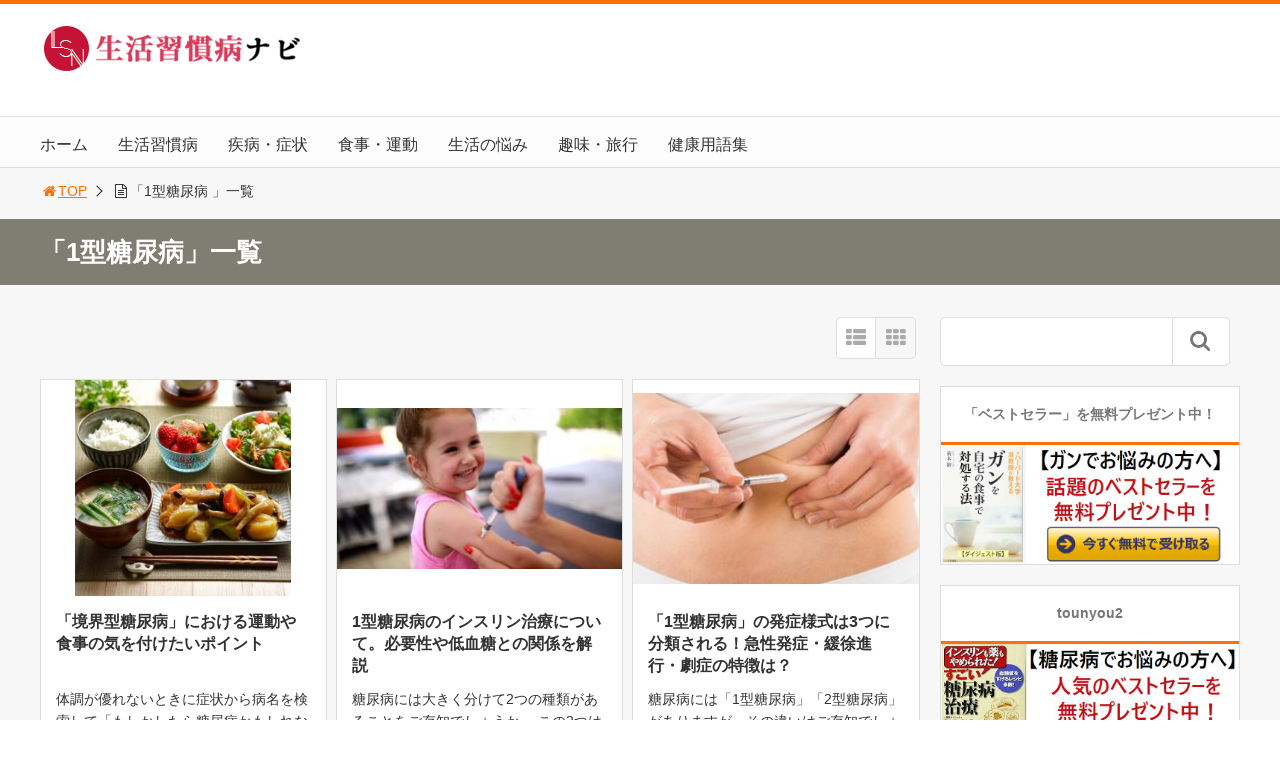

--- FILE ---
content_type: text/html; charset=UTF-8
request_url: https://lifestyle-navi.jp/tag/1%E5%9E%8B%E7%B3%96%E5%B0%BF%E7%97%85
body_size: 12163
content:
<!DOCTYPE html><html lang="ja"><head><link type="text/css" media="all" href="https://lifestyle-navi.jp/wp-content/cache/autoptimize/css/autoptimize_3f23d369f75532ff5b15445286a9b59c.css" rel="stylesheet" /><link type="text/css" media="screen and (max-width:768px)" href="https://lifestyle-navi.jp/wp-content/cache/autoptimize/css/autoptimize_4ec08168879f01fd7e1dda273d9cf036.css" rel="stylesheet" /><link type="text/css" media="print,  screen and (min-width:769px)" href="https://lifestyle-navi.jp/wp-content/cache/autoptimize/css/autoptimize_1cdc1374a3f5af32b014474c8be978a3.css" rel="stylesheet" /><title>1型糖尿病 | 50歳を過ぎたら生活習慣病ナビ ｜糖尿病・高血圧・肥満・ガン・うつ病などの生活習慣病を予防・改善する為の総合情報サイト</title><meta charset="utf-8"><meta name="viewport" content="width=device-width,maximum-scale=1,minimum-scale=1,initial-scale=1,user-scalable=yes"><meta name="format-detection" content="telephone=no"> <!--[if lt IE 9]> <script src="https://lifestyle-navi.jp/wp-content/themes/surfing/js/html5shiv.js"></script> <![endif]--><link rel="canonical" href="https://lifestyle-navi.jp/tag/1%E5%9E%8B%E7%B3%96%E5%B0%BF%E7%97%85"><link rel="icon" href="favicon.ico"><meta name="keywords" content="1型糖尿病,2型糖尿病,合併症,境界型糖尿病,血糖値,運動" /><meta name="description" content="1型糖尿病" /><meta name="robots" content="index" /><meta property="og:title" content="「1型糖尿病」一覧 | 50歳を過ぎたら生活習慣病ナビ ｜糖尿病・高血圧・肥満・ガン・うつ病などの生活習慣病を予防・改善する為の総合情報サイト" /><meta property="og:type" content="article" /><meta property="og:description" content="1型糖尿病" /><meta property="og:url" content="https://lifestyle-navi.jp/tag/1%e5%9e%8b%e7%b3%96%e5%b0%bf%e7%97%85" /><meta property="og:image" content="" /><meta property="og:locale" content="ja_JP" /><meta property="og:site_name" content="50歳を過ぎたら生活習慣病ナビ ｜糖尿病・高血圧・肥満・ガン・うつ病などの生活習慣病を予防・改善する為の総合情報サイト" /><link href="https://plus.google.com/https://plus.google.com/b/105954638522723396039/dashboard/overview/" rel="publisher" /><meta name="twitter:card" content="summary" /><meta name="twitter:site" content="LifeStyle_Navi" /><meta name="twitter:title" content="「1型糖尿病」一覧 | 50歳を過ぎたら生活習慣病ナビ ｜糖尿病・高血圧・肥満・ガン・うつ病などの生活習慣病を予防・改善する為の総合情報サイト" /><meta name="twitter:description" content="1型糖尿病" /><meta name="twitter:image" content="" /><meta name="keywords"  content="1型糖尿病,2型糖尿病,合併症,境界型糖尿病,血糖値,運動,インスリン,インスリン抵抗性,低血糖,自己免疫,劇症,急性発症,糖尿病ケトアシドーシス,緩徐進行,自己免疫疾患,自己抗体" /><link rel="canonical" href="https://lifestyle-navi.jp/tag/1%e5%9e%8b%e7%b3%96%e5%b0%bf%e7%97%85" /><link rel='dns-prefetch' href='//maxcdn.bootstrapcdn.com' /><link rel='dns-prefetch' href='//s.w.org' /><link rel="alternate" type="application/rss+xml" title="50歳を過ぎたら生活習慣病ナビ ｜糖尿病・高血圧・肥満・ガン・うつ病などの生活習慣病を予防・改善する為の総合情報サイト &raquo; 1型糖尿病 タグのフィード" href="https://lifestyle-navi.jp/tag/1%e5%9e%8b%e7%b3%96%e5%b0%bf%e7%97%85/feed" /> <script type="text/javascript">window._wpemojiSettings = {"baseUrl":"https:\/\/s.w.org\/images\/core\/emoji\/11\/72x72\/","ext":".png","svgUrl":"https:\/\/s.w.org\/images\/core\/emoji\/11\/svg\/","svgExt":".svg","source":{"concatemoji":"https:\/\/lifestyle-navi.jp\/wp-includes\/js\/wp-emoji-release.min.js?ver=4.9.26"}};
			!function(e,a,t){var n,r,o,i=a.createElement("canvas"),p=i.getContext&&i.getContext("2d");function s(e,t){var a=String.fromCharCode;p.clearRect(0,0,i.width,i.height),p.fillText(a.apply(this,e),0,0);e=i.toDataURL();return p.clearRect(0,0,i.width,i.height),p.fillText(a.apply(this,t),0,0),e===i.toDataURL()}function c(e){var t=a.createElement("script");t.src=e,t.defer=t.type="text/javascript",a.getElementsByTagName("head")[0].appendChild(t)}for(o=Array("flag","emoji"),t.supports={everything:!0,everythingExceptFlag:!0},r=0;r<o.length;r++)t.supports[o[r]]=function(e){if(!p||!p.fillText)return!1;switch(p.textBaseline="top",p.font="600 32px Arial",e){case"flag":return s([55356,56826,55356,56819],[55356,56826,8203,55356,56819])?!1:!s([55356,57332,56128,56423,56128,56418,56128,56421,56128,56430,56128,56423,56128,56447],[55356,57332,8203,56128,56423,8203,56128,56418,8203,56128,56421,8203,56128,56430,8203,56128,56423,8203,56128,56447]);case"emoji":return!s([55358,56760,9792,65039],[55358,56760,8203,9792,65039])}return!1}(o[r]),t.supports.everything=t.supports.everything&&t.supports[o[r]],"flag"!==o[r]&&(t.supports.everythingExceptFlag=t.supports.everythingExceptFlag&&t.supports[o[r]]);t.supports.everythingExceptFlag=t.supports.everythingExceptFlag&&!t.supports.flag,t.DOMReady=!1,t.readyCallback=function(){t.DOMReady=!0},t.supports.everything||(n=function(){t.readyCallback()},a.addEventListener?(a.addEventListener("DOMContentLoaded",n,!1),e.addEventListener("load",n,!1)):(e.attachEvent("onload",n),a.attachEvent("onreadystatechange",function(){"complete"===a.readyState&&t.readyCallback()})),(n=t.source||{}).concatemoji?c(n.concatemoji):n.wpemoji&&n.twemoji&&(c(n.twemoji),c(n.wpemoji)))}(window,document,window._wpemojiSettings);</script> <link rel='stylesheet' id='font-awesome-css'  href='//maxcdn.bootstrapcdn.com/font-awesome/4.3.0/css/font-awesome.min.css?ver=4.9.26' type='text/css' media='all' /><link rel='https://api.w.org/' href='https://lifestyle-navi.jp/wp-json/' /><link rel="EditURI" type="application/rsd+xml" title="RSD" href="https://lifestyle-navi.jp/xmlrpc.php?rsd" /><link rel="wlwmanifest" type="application/wlwmanifest+xml" href="https://lifestyle-navi.jp/wp-includes/wlwmanifest.xml" /><meta name="generator" content="WordPress 4.9.26" /><link rel="shortcut icon" href="https://lifestyle-navi.jp/wp-content/uploads/2015/11/favicon-16x16.jpg" /><link rel="apple-touch-icon-precomposed" href="https://lifestyle-navi.jp/wp-content/uploads/2015/11/favicon1-114x114.jpg" /><link rel="stylesheet" href="https://maxcdn.bootstrapcdn.com/font-awesome/4.5.0/css/font-awesome.min.css"> <script>(function(i,s,o,g,r,a,m){i['GoogleAnalyticsObject']=r;i[r]=i[r]||function(){
  (i[r].q=i[r].q||[]).push(arguments)},i[r].l=1*new Date();a=s.createElement(o),
  m=s.getElementsByTagName(o)[0];a.async=1;a.src=g;m.parentNode.insertBefore(a,m)
  })(window,document,'script','https://www.google-analytics.com/analytics.js','ga');

  ga('create', 'UA-71249878-1', 'auto');
  ga('send', 'pageview');</script> <script>//header
var first = true;
$(window).scroll(function(){
	scr = $(this).scrollTop();
		if(scr > 160){
			$("#header_wrapper").stop().animate({"top" : "0px"},"150", 'easeOutQuint').addClass("slim");
		$("#sb-site").addClass("sb-site-slim");
		$("#sb-site").removeClass("sb-site");
	}else{
		$("#header_wrapper").stop().css({"top" : "-" + scr + "px"}).removeClass("slim");
		$("#sb-site").removeClass("sb-site-slim");
		$("#sb-site").addClass("sb-site");
	}
});</script> <script>function prevent_copy() {
	window.alert("内容の無断転載を禁止します。発見した場合は運用サーバーへの連絡、GoogleへDMCA侵害申し立て、損害賠償の請求を行います。");
}</script> </head><body id="pt_orange" class="archive tag tag-658  pt_orange"><div id="fb-root"></div> <script>(function(d, s, id) {
  var js, fjs = d.getElementsByTagName(s)[0];
  if (d.getElementById(id)) return;
  js = d.createElement(s); js.id = id;
  js.src = "//connect.facebook.net/ja_JP/sdk.js#xfbml=1&version=v2.4&appId=";
  fjs.parentNode.insertBefore(js, fjs);
}(document, 'script', 'facebook-jssdk'));</script><div id="sb-site" class="sb-site"><div id="header_wrapper"><div id="page_top" class="cont_box"><nav id="global_nav" class="nav_top"><ul id="menu-gnavi" class="ftrList"><li id="menu-item-34" class="menu-item menu-item-type-custom menu-item-object-custom menu-item-home menu-item-34"><a href="http://lifestyle-navi.jp/">ホーム</a></li><li id="menu-item-57" class="menu-item menu-item-type-taxonomy menu-item-object-category menu-item-57 seikatsushukan"><a href="https://lifestyle-navi.jp/category/seikatsushukan">生活習慣病</a></li><li id="menu-item-58" class="menu-item menu-item-type-taxonomy menu-item-object-category menu-item-58 shippei-syojyo"><a href="https://lifestyle-navi.jp/category/shippei-syojyo">疾病・症状</a></li><li id="menu-item-59" class="menu-item menu-item-type-taxonomy menu-item-object-category menu-item-59 syokuji-undo"><a href="https://lifestyle-navi.jp/category/syokuji-undo">食事・運動</a></li><li id="menu-item-60" class="menu-item menu-item-type-taxonomy menu-item-object-category menu-item-60 seikatsu-nayami"><a href="https://lifestyle-navi.jp/category/seikatsu-nayami">生活の悩み</a></li><li id="menu-item-61" class="menu-item menu-item-type-taxonomy menu-item-object-category menu-item-61 hobby-travel"><a href="https://lifestyle-navi.jp/category/hobby-travel">趣味・旅行</a></li><li id="menu-item-62" class="menu-item menu-item-type-taxonomy menu-item-object-category menu-item-62 kenko-yogo"><a href="https://lifestyle-navi.jp/category/kenko-yogo">健康用語集</a></li></ul></nav><header id="header"> <span class="image"><a href="https://lifestyle-navi.jp"><img src="http://lifestyle-navi.jp/wp-content/uploads/2016/08/logo3.png" alt="50歳を過ぎたら生活習慣病ナビ ｜糖尿病・高血圧・肥満・ガン・うつ病などの生活習慣病を予防・改善する為の総合情報サイト"></a></span><div id="sp_bn"><p class="sb-toggle-right"><a href="#header" id="sp_bn_menu" class="fa fa-bars"></a></p></div></header><nav id="global_nav" class="nav_middle"><ul id="menu-gnavi-1" class="ftrList"><li class="menu-item menu-item-type-custom menu-item-object-custom menu-item-home menu-item-34"><a href="http://lifestyle-navi.jp/">ホーム</a></li><li class="menu-item menu-item-type-taxonomy menu-item-object-category menu-item-57 seikatsushukan"><a href="https://lifestyle-navi.jp/category/seikatsushukan">生活習慣病</a></li><li class="menu-item menu-item-type-taxonomy menu-item-object-category menu-item-58 shippei-syojyo"><a href="https://lifestyle-navi.jp/category/shippei-syojyo">疾病・症状</a></li><li class="menu-item menu-item-type-taxonomy menu-item-object-category menu-item-59 syokuji-undo"><a href="https://lifestyle-navi.jp/category/syokuji-undo">食事・運動</a></li><li class="menu-item menu-item-type-taxonomy menu-item-object-category menu-item-60 seikatsu-nayami"><a href="https://lifestyle-navi.jp/category/seikatsu-nayami">生活の悩み</a></li><li class="menu-item menu-item-type-taxonomy menu-item-object-category menu-item-61 hobby-travel"><a href="https://lifestyle-navi.jp/category/hobby-travel">趣味・旅行</a></li><li class="menu-item menu-item-type-taxonomy menu-item-object-category menu-item-62 kenko-yogo"><a href="https://lifestyle-navi.jp/category/kenko-yogo">健康用語集</a></li></ul></nav></div></div><div class="archive_header"><ol id="path"><li><a href="https://lifestyle-navi.jp"><i class="fa fa-home fa-fw"></i>TOP</a></li><li><i class="fa fa-file-text-o fa-fw"></i>「1型糖尿病 」一覧</li></ol><h1><span>「1型糖尿病」一覧</span></h1></div><div class="contents_wrapper" id="col2_left"><section class="contents"><div class="contents_inner"><div id="cassette_container" class="style_tile"><div class="switch_display"><ul><li class="st_list fa fa-th-list"></li><li class="st_tile fa fa-th"></li></ul></div><ul id="cassette_list"><li class="cassette"><div class="cassette_inner"> <a href="https://lifestyle-navi.jp/10367" class="thumbnail"><div style="background: url(https://lifestyle-navi.jp/wp-content/uploads/2021/01/4069785_s-300x300.jpg) center center no-repeat; background-size: contain;"></div></a><div class="detail"><h2><a href="https://lifestyle-navi.jp/10367">「境界型糖尿病」における運動や食事の気を付けたいポイント</a></h2><p>体調が優れないときに症状から病名を検索して「もしかしたら糖尿病かもしれない」と思ったことがある人は多いのではないでしょうか。 こちらの記事では、糖尿病を心配されている人に向けて「境界型糖尿病」について詳しく解説していきま [&hellip;]</p><div class="desc"> <span class="date fa fa-clock-o">2021/03/13</span><div class="cate_wrap"> <span class="category cate03"><a href="https://lifestyle-navi.jp/category/seikatsushukan">生活習慣病</a></span></div> <span class="author"><a href="https://lifestyle-navi.jp/author/yabuuchi" title="薮内直純 の投稿" rel="author">薮内直純</a></span></div></div></div></li><li class="cassette"><div class="cassette_inner"> <a href="https://lifestyle-navi.jp/10021" class="thumbnail"><div style="background: url(https://lifestyle-navi.jp/wp-content/uploads/2020/09/istockphoto-1012195522-640x640-1-300x169.jpg) center center no-repeat; background-size: contain;"></div></a><div class="detail"><h2><a href="https://lifestyle-navi.jp/10021">1型糖尿病のインスリン治療について。必要性や低血糖との関係を解説</a></h2><p>糖尿病には大きく分けて2つの種類があることをご存知でしょうか。 この2つはウイルス感染などをきっかけに発病する「1型糖尿病」と、食べすぎや運動不足などの生活習慣や肥満などから引き起こされる「2型糖尿病」です。 いずれの型 [&hellip;]</p><div class="desc"> <span class="date fa fa-clock-o">2020/09/15</span><div class="cate_wrap"> <span class="category cate03"><a href="https://lifestyle-navi.jp/category/seikatsushukan">生活習慣病</a></span></div> <span class="author"><a href="https://lifestyle-navi.jp/author/pha17267" title="木村 哲也 の投稿" rel="author">木村 哲也</a></span></div></div></div></li><li class="cassette"><div class="cassette_inner"> <a href="https://lifestyle-navi.jp/7930" class="thumbnail"><div style="background: url(https://lifestyle-navi.jp/wp-content/uploads/2018/07/240_F_83012905_DPJ5jGj3A6dYjYiFRkFGgpnt4O280bV4-300x200.jpg) center center no-repeat; background-size: contain;"></div></a><div class="detail"><h2><a href="https://lifestyle-navi.jp/7930">「1型糖尿病」の発症様式は3つに分類される！急性発症・緩徐進行・劇症の特徴は？</a></h2><p>糖尿病には「1型糖尿病」「2型糖尿病」がありますが、その違いはご存知でしょうか？ 糖尿病という名前は同じでも、その内容は1型と2型とは別の病気といってもよいほどの違いがあります。 1型糖尿病はどのような病気なのか、どのよ [&hellip;]</p><div class="desc"> <span class="date fa fa-clock-o">2018/07/28</span><div class="cate_wrap"> <span class="category cate03"><a href="https://lifestyle-navi.jp/category/seikatsushukan">生活習慣病</a></span></div> <span class="author"><a href="https://lifestyle-navi.jp/author/pha17267" title="木村 哲也 の投稿" rel="author">木村 哲也</a></span></div></div></div></li></ul></div></div></section><aside class="side_contents"><div class="contents_block side_widget side_widget_search" id="search-2"><form role="search" method="get" id="searchform" action="https://lifestyle-navi.jp/" ><div> <input type="text" value="" name="s" id="s" /> <button type="submit" id="searchsubmit"></button></div></form></div><div class="contents_block side_widget side_widget_sp_image" id="widget_sp_image-2"><h2>「ベストセラー」を無料プレゼント中！</h2><a href="http://lifestyle-navi.jp/lp/ga/" target="_blank" class="widget_sp_image-image-link" title="「ベストセラー」を無料プレゼント中！"><img alt="「ベストセラー」を無料プレゼント中！" class="attachment-0x0 alignleft" style="max-width: 100%;" src="http://lifestyle-navi.jp/wp-content/uploads/2019/03/gan2.jpg" /></a></div><div class="contents_block side_widget side_widget_sp_image" id="widget_sp_image-12"><h2>tounyou2</h2><a href="http://lifestyle-navi.jp/lp/to/" target="_blank" class="widget_sp_image-image-link" title="tounyou2"><img alt="tounyou2" class="attachment-0x0 alignleft" style="max-width: 100%;" src="http://lifestyle-navi.jp/wp-content/uploads/2019/03/tounyou2.jpg" /></a></div><div class="contents_block side_widget side_widget_sp_image" id="widget_sp_image-11"><h2>ketsuatsu2</h2><a href="http://lifestyle-navi.jp/lp/ko/" target="_blank" class="widget_sp_image-image-link" title="ketsuatsu2"><img alt="ketsuatsu2" class="attachment-0x0 alignleft" style="max-width: 100%;" src="http://lifestyle-navi.jp/wp-content/uploads/2019/03/ketsuatsu2.jpg" /></a></div><div class="contents_block side_widget side_widget_sp_image" id="widget_sp_image-9"><h2>utubyou2</h2><a href="http://lifestyle-navi.jp/lp/ut/" target="_blank" class="widget_sp_image-image-link" title="utubyou2"><img alt="utubyou2" class="attachment-0x0 alignleft" style="max-width: 100%;" src="http://lifestyle-navi.jp/wp-content/uploads/2019/03/utubyou2.jpg" /></a></div><div class="contents_block side_widget side_widget_sp_image" id="widget_sp_image-10"><a href="http://lifestyle-navi.jp/lp/di/" target="_blank" class="widget_sp_image-image-link"><img class="attachment-0x0 alignleft" style="max-width: 100%;" src="http://lifestyle-navi.jp/wp-content/uploads/2019/03/diet2-1.jpg" /></a></div><div class="contents_block side_widget side_widget_surfing_post_ranking_widget" id="surfing_post_ranking_widget-2"><h2>人気記事ランキング</h2><ul class="tab"><li class="dendou active"><span class="fa fa-star">殿堂</span></li><li class="iine"><span class="fa fa-sitemap">カテゴリー</span></li><li class="hatebu"><span class="icon-hatebu">はてブ</span></li></ul><div class="tab_contents"><ol class="list" id="dendou"><li> <a href="https://lifestyle-navi.jp/6153"> <span class="thumbnail"><div style="background: url(https://lifestyle-navi.jp/wp-content/uploads/2017/02/image3-300x149.jpg) center center no-repeat; background-size: contain;"></div></span><p>リンパ節の腫れに注意！リンパ癌の初期症状は？</p> </a></li><li> <a href="https://lifestyle-navi.jp/5225"> <span class="thumbnail"><div style="background: url(https://lifestyle-navi.jp/wp-content/uploads/2016/05/ba3b1edf.png) center center no-repeat; background-size: contain;"></div></span><p>ヘモグロビンA1c値が高い人の糖尿病対策・改善の知恵</p> </a></li><li> <a href="https://lifestyle-navi.jp/5778"> <span class="thumbnail"><div style="background: url(https://lifestyle-navi.jp/wp-content/uploads/2016/11/74939f0590f72f684d06c1cd530fc222-284x300.jpg) center center no-repeat; background-size: contain;"></div></span><p>血圧がずっと高い！高血圧は病院の何科に行けばいい？</p> </a></li><li> <a href="https://lifestyle-navi.jp/5379"> <span class="thumbnail"><div style="background: url(https://lifestyle-navi.jp/wp-content/uploads/2016/09/deoxyribonucleic.jpg) center center no-repeat; background-size: contain;"></div></span><p>不足しがちな「第7の栄養素」とは？核酸を摂るべき8つの理由とお勧めの食べ物</p> </a></li><li> <a href="https://lifestyle-navi.jp/5966"> <span class="thumbnail"><div style="background: url(https://lifestyle-navi.jp/wp-content/uploads/2016/12/ebdb56ed239c40d4c71a66293eedf14b-300x157.jpeg) center center no-repeat; background-size: contain;"></div></span><p>絶対に知っておくべき癌の放射線治療の効果と副作用とは？</p> </a></li><li> <a href="https://lifestyle-navi.jp/9726"> <span class="thumbnail"><div style="background: url(https://lifestyle-navi.jp/wp-content/uploads/2020/04/T1570032873545a4b59e903c6e90ad31a557ffc15d6image-300x191.jpg) center center no-repeat; background-size: contain;"></div></span><p>「生活習慣病予防検診」と他の健康診断はどう違うの？法定健診・特定健診・人間ドッグと比較</p> </a></li><li> <a href="https://lifestyle-navi.jp/6942"> <span class="thumbnail"><div style="background: url(https://lifestyle-navi.jp/wp-content/uploads/2017/05/Swollen-Ankles-Legs-and-Feet-300x185.jpg) center center no-repeat; background-size: contain;"></div></span><p>足の甲のむくみが特に酷いとお悩みのあなたへ</p> </a></li><li> <a href="https://lifestyle-navi.jp/7031"> <span class="thumbnail"><div style="background: url(https://lifestyle-navi.jp/wp-content/uploads/2017/06/featured-300x173.jpg) center center no-repeat; background-size: contain;"></div></span><p>【保存版】LINE@で毎月３０万円を安定的に稼ぐ最も簡単な方法</p> </a></li><li> <a href="https://lifestyle-navi.jp/6508"> <span class="thumbnail"><div style="background: url(https://lifestyle-navi.jp/wp-content/uploads/2017/03/cancer-cells-thinkstock-2-300x167.jpg) center center no-repeat; background-size: contain;"></div></span><p>がんを種類別（部位別）に解説！がんの特徴、症状、検査方法、進行度、治療法の記事まとめ</p> </a></li><li> <a href="https://lifestyle-navi.jp/5397"> <span class="thumbnail"><div style="background: url(https://lifestyle-navi.jp/wp-content/uploads/2016/09/diabetes-e1473011977385.jpg) center center no-repeat; background-size: contain;"></div></span><p>糖尿病を徹底解説！血糖値・インスリン・糖尿病合併症・糖尿病専門医・食事療法の記事まとめ</p> </a></li></ol><ol class="list hide" id="iine"><li> <a href="https://lifestyle-navi.jp/10395"> <span class="thumbnail"><div style="background: url(https://lifestyle-navi.jp/wp-content/uploads/2021/02/500x300_125494-tongue-cancer-300x180.jpg) center center no-repeat; background-size: contain;"></div></span><p>口腔がんの一つ「舌がん」は早期発見が大切！<br><span class="category cate07">５０歳を過ぎたら生活習慣病ナビ</span></p> </a></li></ol><ol class="list hide" id="hatebu"><li> <a href="https://lifestyle-navi.jp/5773"> <span class="thumbnail"><div style="background: url(https://lifestyle-navi.jp/wp-content/uploads/2016/11/50-163x300.jpg) center center no-repeat; background-size: contain;"></div></span><p>これも糖尿病？壊疽から見る糖尿病の初期症状</p> </a></li><li> <a href="https://lifestyle-navi.jp/5379"> <span class="thumbnail"><div style="background: url(https://lifestyle-navi.jp/wp-content/uploads/2016/09/deoxyribonucleic.jpg) center center no-repeat; background-size: contain;"></div></span><p>不足しがちな「第7の栄養素」とは？核酸を摂るべき8つの理由とお勧めの食べ物</p> </a></li><li> <a href="https://lifestyle-navi.jp/5397"> <span class="thumbnail"><div style="background: url(https://lifestyle-navi.jp/wp-content/uploads/2016/09/diabetes-e1473011977385.jpg) center center no-repeat; background-size: contain;"></div></span><p>糖尿病を徹底解説！血糖値・インスリン・糖尿病合併症・糖尿病専門医・食事療法の記事まとめ</p> </a></li><li> <a href="https://lifestyle-navi.jp/5461"> <span class="thumbnail"><div style="background: url(https://lifestyle-navi.jp/wp-content/uploads/2016/09/Medical-check-cholesterol-300x200.jpg) center center no-repeat; background-size: contain;"></div></span><p>誤解の多い栄養素「コレステロール」とは？ LDL・HDL・動脈硬化・心筋梗塞・脳梗塞・脳卒中・脂質異常症の記事まとめ</p> </a></li><li> <a href="https://lifestyle-navi.jp/5515"> <span class="thumbnail"><div style="background: url(https://lifestyle-navi.jp/wp-content/uploads/2016/10/561912-300x225.jpg) center center no-repeat; background-size: contain;"></div></span><p>糖尿病は完治するの？とるべき生活習慣とは？</p> </a></li><li> <a href="https://lifestyle-navi.jp/5408"> <span class="thumbnail"><div style="background: url(https://lifestyle-navi.jp/wp-content/uploads/2016/09/hypertension-1.jpg) center center no-repeat; background-size: contain;"></div></span><p>高血圧を徹底解説！血圧・血管・塩分・高血圧合併症・高血圧治療薬・食事療法の記事まとめ</p> </a></li><li> <a href="https://lifestyle-navi.jp/5891"> <span class="thumbnail"><div style="background: url(https://lifestyle-navi.jp/wp-content/uploads/2016/12/2013-04.14-03-300x200.jpg) center center no-repeat; background-size: contain;"></div></span><p>観光にもお勧め！旅行でお勧めの温泉10選</p> </a></li><li> <a href="https://lifestyle-navi.jp/5225"> <span class="thumbnail"><div style="background: url(https://lifestyle-navi.jp/wp-content/uploads/2016/05/ba3b1edf.png) center center no-repeat; background-size: contain;"></div></span><p>ヘモグロビンA1c値が高い人の糖尿病対策・改善の知恵</p> </a></li><li> <a href="https://lifestyle-navi.jp/5636"> <span class="thumbnail"><div style="background: url(https://lifestyle-navi.jp/wp-content/uploads/2016/11/N0376562-300x225.jpg) center center no-repeat; background-size: contain;"></div></span><p>肉食は本当に危険なの？肉や魚はビタミンやミネラルなど必須栄養素の宝庫</p> </a></li><li> <a href="https://lifestyle-navi.jp/5453"> <span class="thumbnail"><div style="background: url(https://lifestyle-navi.jp/wp-content/uploads/2016/09/sozai_45781-e1475166307865.png) center center no-repeat; background-size: contain;"></div></span><p>動脈硬化をまとめて解説！心筋梗塞・脳梗塞・脳卒中・糖尿病・高血圧・中性脂肪・コレステロールの記事まとめ</p> </a></li></ol></div></div><div class="contents_block side_widget side_widget_categories" id="categories-2"><h2>カテゴリー</h2><ul><li class="cat-item cat-item-11"><a href="https://lifestyle-navi.jp/category/kenko-yogo" >健康用語集</a></li><li class="cat-item cat-item-9"><a href="https://lifestyle-navi.jp/category/seikatsu-nayami" >生活の悩み</a></li><li class="cat-item cat-item-6"><a href="https://lifestyle-navi.jp/category/seikatsushukan" >生活習慣病</a></li><li class="cat-item cat-item-7"><a href="https://lifestyle-navi.jp/category/shippei-syojyo" >疾病・症状</a></li><li class="cat-item cat-item-10"><a href="https://lifestyle-navi.jp/category/hobby-travel" >趣味・旅行</a></li><li class="cat-item cat-item-8"><a href="https://lifestyle-navi.jp/category/syokuji-undo" >食事・運動</a></li><li class="cat-item cat-item-1"><a href="https://lifestyle-navi.jp/category/%e7%94%9f%e6%b4%bb%e7%bf%92%e6%85%a3%e7%97%85-%e7%97%87%e7%8a%b6" >５０歳を過ぎたら生活習慣病ナビ</a></li></ul></div><div class="contents_block side_widget side_widget_tag_cloud" id="tag_cloud-2"><h2>話題のキーワード</h2><div class="tagcloud"><a href="https://lifestyle-navi.jp/tag/hba1c" class="tag-cloud-link tag-link-75 tag-link-position-1" style="font-size: 8.6086956521739pt;" aria-label="HbA1c (8個の項目)">HbA1c</a> <a href="https://lifestyle-navi.jp/tag/%e3%81%86%e3%81%a4%e7%97%85" class="tag-cloud-link tag-link-19 tag-link-position-2" style="font-size: 12.017391304348pt;" aria-label="うつ病 (16個の項目)">うつ病</a> <a href="https://lifestyle-navi.jp/tag/%e3%81%8c%e3%82%93" class="tag-cloud-link tag-link-60 tag-link-position-3" style="font-size: 13.113043478261pt;" aria-label="がん (20個の項目)">がん</a> <a href="https://lifestyle-navi.jp/tag/%e3%82%a4%e3%83%b3%e3%82%b9%e3%83%aa%e3%83%b3" class="tag-cloud-link tag-link-50 tag-link-position-4" style="font-size: 14.086956521739pt;" aria-label="インスリン (24個の項目)">インスリン</a> <a href="https://lifestyle-navi.jp/tag/%e3%82%a4%e3%83%b3%e3%82%b9%e3%83%aa%e3%83%b3%e6%8a%b5%e6%8a%97%e6%80%a7" class="tag-cloud-link tag-link-329 tag-link-position-5" style="font-size: 9.704347826087pt;" aria-label="インスリン抵抗性 (10個の項目)">インスリン抵抗性</a> <a href="https://lifestyle-navi.jp/tag/%e3%82%a6%e3%82%a9%e3%83%bc%e3%82%ad%e3%83%b3%e3%82%b0" class="tag-cloud-link tag-link-32 tag-link-position-6" style="font-size: 10.191304347826pt;" aria-label="ウォーキング (11個の項目)">ウォーキング</a> <a href="https://lifestyle-navi.jp/tag/%e3%82%ac%e3%83%b3" class="tag-cloud-link tag-link-17 tag-link-position-7" style="font-size: 12.382608695652pt;" aria-label="ガン (17個の項目)">ガン</a> <a href="https://lifestyle-navi.jp/tag/%e3%82%b3%e3%83%ac%e3%82%b9%e3%83%86%e3%83%ad%e3%83%bc%e3%83%ab" class="tag-cloud-link tag-link-82 tag-link-position-8" style="font-size: 11.652173913043pt;" aria-label="コレステロール (15個の項目)">コレステロール</a> <a href="https://lifestyle-navi.jp/tag/%e3%82%b9%e3%83%88%e3%83%ac%e3%82%b9" class="tag-cloud-link tag-link-51 tag-link-position-9" style="font-size: 12.017391304348pt;" aria-label="ストレス (16個の項目)">ストレス</a> <a href="https://lifestyle-navi.jp/tag/%e3%82%bf%e3%83%90%e3%82%b3" class="tag-cloud-link tag-link-136 tag-link-position-10" style="font-size: 12.017391304348pt;" aria-label="タバコ (16個の項目)">タバコ</a> <a href="https://lifestyle-navi.jp/tag/%e3%83%80%e3%82%a4%e3%82%a8%e3%83%83%e3%83%88" class="tag-cloud-link tag-link-18 tag-link-position-11" style="font-size: 10.191304347826pt;" aria-label="ダイエット (11個の項目)">ダイエット</a> <a href="https://lifestyle-navi.jp/tag/%e4%b8%ad%e6%80%a7%e8%84%82%e8%82%aa" class="tag-cloud-link tag-link-79 tag-link-position-12" style="font-size: 10.191304347826pt;" aria-label="中性脂肪 (11個の項目)">中性脂肪</a> <a href="https://lifestyle-navi.jp/tag/%e4%bd%8e%e8%a1%80%e7%b3%96" class="tag-cloud-link tag-link-65 tag-link-position-13" style="font-size: 8pt;" aria-label="低血糖 (7個の項目)">低血糖</a> <a href="https://lifestyle-navi.jp/tag/%e5%89%af%e4%bd%9c%e7%94%a8" class="tag-cloud-link tag-link-163 tag-link-position-14" style="font-size: 10.55652173913pt;" aria-label="副作用 (12個の項目)">副作用</a> <a href="https://lifestyle-navi.jp/tag/%e5%8b%95%e8%84%88%e7%a1%ac%e5%8c%96" class="tag-cloud-link tag-link-86 tag-link-position-15" style="font-size: 16.64347826087pt;" aria-label="動脈硬化 (40個の項目)">動脈硬化</a> <a href="https://lifestyle-navi.jp/tag/%e5%90%88%e4%bd%b5%e7%97%87" class="tag-cloud-link tag-link-468 tag-link-position-16" style="font-size: 15.060869565217pt;" aria-label="合併症 (29個の項目)">合併症</a> <a href="https://lifestyle-navi.jp/tag/%e5%96%ab%e7%85%99" class="tag-cloud-link tag-link-322 tag-link-position-17" style="font-size: 12.017391304348pt;" aria-label="喫煙 (16個の項目)">喫煙</a> <a href="https://lifestyle-navi.jp/tag/%e5%bf%83%e7%ad%8b%e6%a2%97%e5%a1%9e" class="tag-cloud-link tag-link-20 tag-link-position-18" style="font-size: 12.626086956522pt;" aria-label="心筋梗塞 (18個の項目)">心筋梗塞</a> <a href="https://lifestyle-navi.jp/tag/%e6%8a%97%e3%81%8c%e3%82%93%e5%89%a4" class="tag-cloud-link tag-link-40 tag-link-position-19" style="font-size: 10.191304347826pt;" aria-label="抗がん剤 (11個の項目)">抗がん剤</a> <a href="https://lifestyle-navi.jp/tag/%e6%94%be%e5%b0%84%e7%b7%9a%e6%b2%bb%e7%99%82" class="tag-cloud-link tag-link-206 tag-link-position-20" style="font-size: 10.191304347826pt;" aria-label="放射線治療 (11個の項目)">放射線治療</a> <a href="https://lifestyle-navi.jp/tag/%e6%9c%89%e9%85%b8%e7%b4%a0%e9%81%8b%e5%8b%95" class="tag-cloud-link tag-link-31 tag-link-position-21" style="font-size: 14.452173913043pt;" aria-label="有酸素運動 (26個の項目)">有酸素運動</a> <a href="https://lifestyle-navi.jp/tag/%e7%82%ad%e6%b0%b4%e5%8c%96%e7%89%a9" class="tag-cloud-link tag-link-291 tag-link-position-22" style="font-size: 12.382608695652pt;" aria-label="炭水化物 (17個の項目)">炭水化物</a> <a href="https://lifestyle-navi.jp/tag/%e7%94%9f%e6%b4%bb%e7%bf%92%e6%85%a3%e7%97%85" class="tag-cloud-link tag-link-85 tag-link-position-23" style="font-size: 9.704347826087pt;" aria-label="生活習慣病 (10個の項目)">生活習慣病</a> <a href="https://lifestyle-navi.jp/tag/%e7%99%8c" class="tag-cloud-link tag-link-28 tag-link-position-24" style="font-size: 15.669565217391pt;" aria-label="癌 (33個の項目)">癌</a> <a href="https://lifestyle-navi.jp/tag/%e7%b3%96%e5%b0%bf%e7%97%85" class="tag-cloud-link tag-link-12 tag-link-position-25" style="font-size: 22pt;" aria-label="糖尿病 (111個の項目)">糖尿病</a> <a href="https://lifestyle-navi.jp/tag/%e7%b3%96%e5%b0%bf%e7%97%85%e4%ba%88%e5%82%99%e8%bb%8d" class="tag-cloud-link tag-link-80 tag-link-position-26" style="font-size: 11.04347826087pt;" aria-label="糖尿病予備軍 (13個の項目)">糖尿病予備軍</a> <a href="https://lifestyle-navi.jp/tag/%e7%b3%96%e5%b0%bf%e7%97%85%e6%80%a7%e7%a5%9e%e7%b5%8c%e9%9a%9c%e5%ae%b3" class="tag-cloud-link tag-link-110 tag-link-position-27" style="font-size: 9.2173913043478pt;" aria-label="糖尿病性神経障害 (9個の項目)">糖尿病性神経障害</a> <a href="https://lifestyle-navi.jp/tag/%e7%b3%96%e5%b0%bf%e7%97%85%e6%80%a7%e8%85%8e%e7%97%87" class="tag-cloud-link tag-link-112 tag-link-position-28" style="font-size: 10.191304347826pt;" aria-label="糖尿病性腎症 (11個の項目)">糖尿病性腎症</a> <a href="https://lifestyle-navi.jp/tag/%e7%b3%96%e8%b3%aa" class="tag-cloud-link tag-link-326 tag-link-position-29" style="font-size: 11.04347826087pt;" aria-label="糖質 (13個の項目)">糖質</a> <a href="https://lifestyle-navi.jp/tag/%e7%b3%96%e8%b3%aa%e5%88%b6%e9%99%90" class="tag-cloud-link tag-link-283 tag-link-position-30" style="font-size: 11.652173913043pt;" aria-label="糖質制限 (15個の項目)">糖質制限</a> <a href="https://lifestyle-navi.jp/tag/%e8%82%a5%e6%ba%80" class="tag-cloud-link tag-link-140 tag-link-position-31" style="font-size: 14.452173913043pt;" aria-label="肥満 (26個の項目)">肥満</a> <a href="https://lifestyle-navi.jp/tag/%e8%84%82%e8%b3%aa%e7%95%b0%e5%b8%b8%e7%97%87" class="tag-cloud-link tag-link-95 tag-link-position-32" style="font-size: 9.2173913043478pt;" aria-label="脂質異常症 (9個の項目)">脂質異常症</a> <a href="https://lifestyle-navi.jp/tag/%e8%84%b3%e5%8d%92%e4%b8%ad" class="tag-cloud-link tag-link-90 tag-link-position-33" style="font-size: 11.408695652174pt;" aria-label="脳卒中 (14個の項目)">脳卒中</a> <a href="https://lifestyle-navi.jp/tag/%e8%84%b3%e6%a2%97%e5%a1%9e" class="tag-cloud-link tag-link-29 tag-link-position-34" style="font-size: 10.55652173913pt;" aria-label="脳梗塞 (12個の項目)">脳梗塞</a> <a href="https://lifestyle-navi.jp/tag/%e8%a1%80%e5%9c%a7" class="tag-cloud-link tag-link-25 tag-link-position-35" style="font-size: 8.6086956521739pt;" aria-label="血圧 (8個の項目)">血圧</a> <a href="https://lifestyle-navi.jp/tag/%e8%a1%80%e7%b3%96%e5%80%a4" class="tag-cloud-link tag-link-24 tag-link-position-36" style="font-size: 16.64347826087pt;" aria-label="血糖値 (40個の項目)">血糖値</a> <a href="https://lifestyle-navi.jp/tag/%e8%b6%b3%e3%81%ae%e3%82%80%e3%81%8f%e3%81%bf" class="tag-cloud-link tag-link-257 tag-link-position-37" style="font-size: 8.6086956521739pt;" aria-label="足のむくみ (8個の項目)">足のむくみ</a> <a href="https://lifestyle-navi.jp/tag/%e8%bb%a2%e7%a7%bb" class="tag-cloud-link tag-link-47 tag-link-position-38" style="font-size: 9.2173913043478pt;" aria-label="転移 (9個の項目)">転移</a> <a href="https://lifestyle-navi.jp/tag/%e9%81%8b%e5%8b%95" class="tag-cloud-link tag-link-132 tag-link-position-39" style="font-size: 10.191304347826pt;" aria-label="運動 (11個の項目)">運動</a> <a href="https://lifestyle-navi.jp/tag/%e9%a3%9f%e4%ba%8b%e7%99%82%e6%b3%95" class="tag-cloud-link tag-link-138 tag-link-position-40" style="font-size: 12.626086956522pt;" aria-label="食事療法 (18個の項目)">食事療法</a> <a href="https://lifestyle-navi.jp/tag/%e9%a3%9f%e5%be%8c%e8%a1%80%e7%b3%96%e5%80%a4" class="tag-cloud-link tag-link-74 tag-link-position-41" style="font-size: 9.2173913043478pt;" aria-label="食後血糖値 (9個の項目)">食後血糖値</a> <a href="https://lifestyle-navi.jp/tag/%e9%a3%b2%e9%85%92" class="tag-cloud-link tag-link-255 tag-link-position-42" style="font-size: 8.6086956521739pt;" aria-label="飲酒 (8個の項目)">飲酒</a> <a href="https://lifestyle-navi.jp/tag/%e9%ab%98%e8%84%82%e8%a1%80%e7%97%87" class="tag-cloud-link tag-link-89 tag-link-position-43" style="font-size: 8.6086956521739pt;" aria-label="高脂血症 (8個の項目)">高脂血症</a> <a href="https://lifestyle-navi.jp/tag/%e9%ab%98%e8%a1%80%e5%9c%a7" class="tag-cloud-link tag-link-16 tag-link-position-44" style="font-size: 17.739130434783pt;" aria-label="高血圧 (49個の項目)">高血圧</a> <a href="https://lifestyle-navi.jp/tag/%ef%bc%91%e5%9e%8b%e7%b3%96%e5%b0%bf%e7%97%85" class="tag-cloud-link tag-link-93 tag-link-position-45" style="font-size: 9.2173913043478pt;" aria-label="１型糖尿病 (9個の項目)">１型糖尿病</a></div></div><div class="contents_block side_widget side_widget_surfing_writers_widget" id="surfing_writers_widget-2"><h2>ライター一覧</h2><div><ul class="list"><li> <a href="https://lifestyle-navi.jp/author/pha17267"> <img alt='木村 哲也' src='http://lifestyle-navi.jp/wp-content/uploads/2015/12/pha17267_avatar_1450274508-95x95.jpg' class='avatar avatar-95 photo' height='95' width='95' /><p><strong>木村 哲也</strong></p><p>株式会社イコールヒューマン代表取締役。生活習慣病の権威者である崇高クリニック...</p> </a></li><li> <a href="https://lifestyle-navi.jp/author/yabuuchi"> <img alt='薮内直純' src='http://lifestyle-navi.jp/wp-content/uploads/2016/01/f7c57e83b691255cf57173f372a19e2b-95x95.jpg' class='avatar avatar-95 photo' height='95' width='95' /><p><strong>薮内直純</strong></p><p>株式会社イコールヒューマン。生活習慣病専門ライター。医療や医薬品に関する誤解...</p> </a></li><li> <a href="https://lifestyle-navi.jp/author/araki"> <img alt='荒木 裕' src='http://lifestyle-navi.jp/wp-content/uploads/2015/12/35ec9ee7909fa8da8899b7c6c1855cef-95x95.jpg' class='avatar avatar-95 photo' height='95' width='95' /><p><strong>荒木 裕</strong></p><p>崇高クリニック院長。
１９６２年　京都大学医学部卒
１９６７年　京都大学医学...</p> </a></li></ul><p align="right"><i class="fa fa-caret-right"></i>&nbsp;<a href="https://lifestyle-navi.jp/authors">ライター一覧</a></p></div></div><div class="contents_block side_widget side_widget_sp_image" id="widget_sp_image-7"><h2>「ベストセラー」を無料プレゼント中！</h2><a href="http://lifestyle-navi.jp/lp/ga/" target="_blank" class="widget_sp_image-image-link" title="「ベストセラー」を無料プレゼント中！"><img alt="「ベストセラー」を無料プレゼント中！" class="attachment-0x0 alignright" style="max-width: 100%;" src="http://lifestyle-navi.jp/wp-content/uploads/2019/03/gan2.jpg" /></a></div><div class="contents_block side_widget side_widget_sp_image" id="widget_sp_image-16"><a href="http://lifestyle-navi.jp/lp/to/" target="_blank" class="widget_sp_image-image-link"><img class="attachment-0x0 alignleft" style="max-width: 100%;" src="http://lifestyle-navi.jp/wp-content/uploads/2019/03/tounyou2.jpg" /></a></div><div class="contents_block side_widget side_widget_sp_image" id="widget_sp_image-15"><a href="http://lifestyle-navi.jp/lp/ko/" target="_blank" class="widget_sp_image-image-link"><img class="attachment-0x0 alignleft" style="max-width: 100%;" src="http://lifestyle-navi.jp/wp-content/uploads/2019/03/ketsuatsu2.jpg" /></a></div><div class="contents_block side_widget side_widget_sp_image" id="widget_sp_image-13"><a href="http://lifestyle-navi.jp/lp/ut/" target="_blank" class="widget_sp_image-image-link"><img class="attachment-0x0 alignleft" style="max-width: 100%;" src="http://lifestyle-navi.jp/wp-content/uploads/2019/03/utubyou2.jpg" /></a></div><div class="contents_block side_widget side_widget_sp_image" id="widget_sp_image-14"><a href="http://lifestyle-navi.jp/lp/di/" target="_blank" class="widget_sp_image-image-link"><img class="attachment-0x0" style="max-width: 100%;" src="http://lifestyle-navi.jp/wp-content/uploads/2019/03/diet2-1.jpg" /></a></div></aside></div><footer id="footer"><div id="footer_content"><nav class="footer_menu"><h2></h2><p><img src="" alt=""></p><p></p></nav><nav class="footer_menu_2col"><h2></h2><ul id="menu-gnavi-2" class="ftrList"><li class="menu-item menu-item-type-custom menu-item-object-custom menu-item-home menu-item-34"><a href="http://lifestyle-navi.jp/">ホーム</a></li><li class="menu-item menu-item-type-taxonomy menu-item-object-category menu-item-57 seikatsushukan"><a href="https://lifestyle-navi.jp/category/seikatsushukan">生活習慣病</a></li><li class="menu-item menu-item-type-taxonomy menu-item-object-category menu-item-58 shippei-syojyo"><a href="https://lifestyle-navi.jp/category/shippei-syojyo">疾病・症状</a></li><li class="menu-item menu-item-type-taxonomy menu-item-object-category menu-item-59 syokuji-undo"><a href="https://lifestyle-navi.jp/category/syokuji-undo">食事・運動</a></li><li class="menu-item menu-item-type-taxonomy menu-item-object-category menu-item-60 seikatsu-nayami"><a href="https://lifestyle-navi.jp/category/seikatsu-nayami">生活の悩み</a></li><li class="menu-item menu-item-type-taxonomy menu-item-object-category menu-item-61 hobby-travel"><a href="https://lifestyle-navi.jp/category/hobby-travel">趣味・旅行</a></li><li class="menu-item menu-item-type-taxonomy menu-item-object-category menu-item-62 kenko-yogo"><a href="https://lifestyle-navi.jp/category/kenko-yogo">健康用語集</a></li></ul></nav></div><div id="copyright"><p></p></div></footer><div id="fix_area"><div id="pagetop"><span><a href="#page_top" id="go_to_top" class="fa fa-arrow-up"></a></span></div><div id="footer_fix"><ul class="footer_snsbtn"><li class="fb-share"><div><a class="btn_share" href="//www.facebook.com/share.php?app_id=&amp;ref=plugin&amp;u=https%3A%2F%2Flifestyle-navi.jp" onclick="window.open(this.href, 'sns_window', 'width=600, height=400, menubar=no, toolbar=no, scrollbars=yes'); return false;"><i class="icon-facebook2"></i><span>シェア</span></a></div></li><li class="tw-follow"><div><a class="btn_tweet" data-url="https://lifestyle-navi.jp" href="https://twitter.com/share?url=https%3A%2F%2Flifestyle-navi.jp&text=%E3%80%8C1%E5%9E%8B%E7%B3%96%E5%B0%BF%E7%97%85%E3%80%8D%E4%B8%80%E8%A6%A7+%7C+50%E6%AD%B3%E3%82%92%E9%81%8E%E3%81%8E%E3%81%9F%E3%82%89%E7%94%9F%E6%B4%BB%E7%BF%92%E6%85%A3%E7%97%85%E3%83%8A%E3%83%93+%EF%BD%9C%E7%B3%96%E5%B0%BF%E7%97%85%E3%83%BB%E9%AB%98%E8%A1%80%E5%9C%A7%E3%83%BB%E8%82%A5%E6%BA%80%E3%83%BB%E3%82%AC%E3%83%B3%E3%83%BB%E3%81%86%E3%81%A4%E7%97%85%E3%81%AA%E3%81%A9%E3%81%AE%E7%94%9F%E6%B4%BB%E7%BF%92%E6%85%A3%E7%97%85%E3%82%92%E4%BA%88%E9%98%B2%E3%83%BB%E6%94%B9%E5%96%84%E3%81%99%E3%82%8B%E7%82%BA%E3%81%AE%E7%B7%8F%E5%90%88%E6%83%85%E5%A0%B1%E3%82%B5%E3%82%A4%E3%83%88&hashtags=1型糖尿病,2型糖尿病,合併症,境界型糖尿病,血糖値,運動&via=LifeStyle_Navi" data-lang="ja" data-count="vertical" data-dnt="true" onclick="window.open(this.href, 'sns_window', 'width=600, height=400, menubar=no, toolbar=no, scrollbars=yes'); return false;"><i class="icon-twitter"></i><span>ツイート</span></a></div></li><li class="hatena-btn"><div><a class="btn_hatena" href="http://b.hatena.ne.jp/add?mode=confirm&url=https%3A%2F%2Flifestyle-navi.jp&title=%E3%80%8C1%E5%9E%8B%E7%B3%96%E5%B0%BF%E7%97%85%E3%80%8D%E4%B8%80%E8%A6%A7+%7C+50%E6%AD%B3%E3%82%92%E9%81%8E%E3%81%8E%E3%81%9F%E3%82%89%E7%94%9F%E6%B4%BB%E7%BF%92%E6%85%A3%E7%97%85%E3%83%8A%E3%83%93+%EF%BD%9C%E7%B3%96%E5%B0%BF%E7%97%85%E3%83%BB%E9%AB%98%E8%A1%80%E5%9C%A7%E3%83%BB%E8%82%A5%E6%BA%80%E3%83%BB%E3%82%AC%E3%83%B3%E3%83%BB%E3%81%86%E3%81%A4%E7%97%85%E3%81%AA%E3%81%A9%E3%81%AE%E7%94%9F%E6%B4%BB%E7%BF%92%E6%85%A3%E7%97%85%E3%82%92%E4%BA%88%E9%98%B2%E3%83%BB%E6%94%B9%E5%96%84%E3%81%99%E3%82%8B%E7%82%BA%E3%81%AE%E7%B7%8F%E5%90%88%E6%83%85%E5%A0%B1%E3%82%B5%E3%82%A4%E3%83%88" class="hatena-bookmark-button" data-hatena-bookmark-title="%E3%80%8C1%E5%9E%8B%E7%B3%96%E5%B0%BF%E7%97%85%E3%80%8D%E4%B8%80%E8%A6%A7+%7C+50%E6%AD%B3%E3%82%92%E9%81%8E%E3%81%8E%E3%81%9F%E3%82%89%E7%94%9F%E6%B4%BB%E7%BF%92%E6%85%A3%E7%97%85%E3%83%8A%E3%83%93+%EF%BD%9C%E7%B3%96%E5%B0%BF%E7%97%85%E3%83%BB%E9%AB%98%E8%A1%80%E5%9C%A7%E3%83%BB%E8%82%A5%E6%BA%80%E3%83%BB%E3%82%AC%E3%83%B3%E3%83%BB%E3%81%86%E3%81%A4%E7%97%85%E3%81%AA%E3%81%A9%E3%81%AE%E7%94%9F%E6%B4%BB%E7%BF%92%E6%85%A3%E7%97%85%E3%82%92%E4%BA%88%E9%98%B2%E3%83%BB%E6%94%B9%E5%96%84%E3%81%99%E3%82%8B%E7%82%BA%E3%81%AE%E7%B7%8F%E5%90%88%E6%83%85%E5%A0%B1%E3%82%B5%E3%82%A4%E3%83%88" data-hatena-bookmark-layout="vertical-balloon" data-hatena-bookmark-lang="ja" title="このエントリーをはてなブックマークに追加" onclick="window.open(this.href, 'sns_window', 'width=600, height=400, menubar=no, toolbar=no, scrollbars=yes'); return false;"><i class="icon-hatebu"></i><span>ブクマ</span></a></div></li><li class="line-send"><div><a class="btn_line" href="http://line.me/R/msg/text/?「1型糖尿病」一覧 | 50歳を過ぎたら生活習慣病ナビ ｜糖尿病・高血圧・肥満・ガン・うつ病などの生活習慣病を予防・改善する為の総合情報サイト%0D%0Ahttps%3A%2F%2Flifestyle-navi.jp"><i class="icon-line"></i><span>送る</span></a></div></li><li class="gplus"> <a class="btn_gplus" href="https://plus.google.com/share?url=https%3A%2F%2Flifestyle-navi.jp" onclick="window.open(this.href, 'sns_window', 'width=600, height=400, menubar=no, toolbar=no, scrollbars=yes'); return false;"><i class="icon-google-plus2"></i><span>共有</span></a></li></ul></div></div></div><nav id="global_nav_sp" class="sb-slidebar sb-right"><ul class="ftrList fixed"><li class="menu-item"><div class="side_widget_search" id="search"><form role="search" method="get" id="searchform" action="https://lifestyle-navi.jp"><div> <input type="text" value="" name="s" id="s" placeholder="検索"> <button type="submit" id="searchsubmit"></button></div></form></div></li><li class="menu-item"><a href="https://lifestyle-navi.jp/new"><i class="fa-file-text-o fa"></i> 新着記事</a></li><li class="menu-item"><a href="https://lifestyle-navi.jp/ninki"><i class="fa-trophy fa"></i> 人気ランキング</a></li><li class="menu-item"><a href="https://lifestyle-navi.jp/tag/pickup"><i class="fa-star fa"></i> オススメ記事</a></li><li class="menu-item categories"><p><i class="fa-flag fa"></i> カテゴリー<i class="fa-chevron-down fa toggle_menu"></i></p><ul class="ftrList"><li class="cat-item cat-item-11"><a href="https://lifestyle-navi.jp/category/kenko-yogo" >健康用語集</a></li><li class="cat-item cat-item-9"><a href="https://lifestyle-navi.jp/category/seikatsu-nayami" >生活の悩み</a></li><li class="cat-item cat-item-6"><a href="https://lifestyle-navi.jp/category/seikatsushukan" >生活習慣病</a></li><li class="cat-item cat-item-7"><a href="https://lifestyle-navi.jp/category/shippei-syojyo" >疾病・症状</a></li><li class="cat-item cat-item-10"><a href="https://lifestyle-navi.jp/category/hobby-travel" >趣味・旅行</a></li><li class="cat-item cat-item-8"><a href="https://lifestyle-navi.jp/category/syokuji-undo" >食事・運動</a></li><li class="cat-item cat-item-1"><a href="https://lifestyle-navi.jp/category/%e7%94%9f%e6%b4%bb%e7%bf%92%e6%85%a3%e7%97%85-%e7%97%87%e7%8a%b6" >５０歳を過ぎたら生活習慣病ナビ</a></li></ul></li></ul></nav>  <script>if(window.addEventListener) {
	window.addEventListener( "load" , shareButtonReadSyncer, false );
}else{
	window.attachEvent( "onload", shareButtonReadSyncer );
}
function shareButtonReadSyncer(){

// Google+
var scriptTag = document.createElement("script");
scriptTag.type = "text/javascript"
scriptTag.src = "https://apis.google.com/js/platform.js";
scriptTag.async = true;
document.getElementsByTagName("head")[0].appendChild(scriptTag);

// はてなブックマーク
var scriptTag = document.createElement("script");
scriptTag.type = "text/javascript"
scriptTag.src = "https://b.st-hatena.com/js/bookmark_button.js";
scriptTag.async = true;
document.getElementsByTagName("head")[0].appendChild(scriptTag);

// pocket
//(!function(d,i){if(!d.getElementById(i)){var j=d.createElement("script");j.id=i;j.src="https://widgets.getpocket.com/v1/j/btn.js?v=1";var w=d.getElementById(i);d.body.appendChild(j);}}(document,"pocket-btn-js"));

// Twitter
!function(d,s,id){var js,fjs=d.getElementsByTagName(s)[0],p=/^http:/.test(d.location)?'http':'https';if(!d.getElementById(id)){js=d.createElement(s);js.id=id;js.src=p+'://platform.twitter.com/widgets.js';fjs.parentNode.insertBefore(js,fjs);}}(document, 'script', 'twitter-wjs');
}

$(function(){
	$("input#s").attr('placeholder','検索');

	var headerheight = 80;
	$('a[href^=#]').click(function(){
		var href= $(this).attr("href");
		var target = $(href == "#" || href == "" ? 'html' : href);
		var position = target.offset().top-headerheight;
		$("html, body").animate({scrollTop:position}, 0, "swing");
	return false;
	});

	$('article').find('img').parent('a').addClass('no_icon');
});

$("#global_nav_sp .categories p").click(function() {
    $(this).next().slideToggle();
    $(this).toggleClass("active");
});

$(function(){
	$("div.side_widget_tag_cloud ").append('<p class="list_link" align="right"><i class="fa fa-caret-right"></i>&nbsp;<a href="https://lifestyle-navi.jp/tags">タグ一覧</a></p>');
});</script> <script src="https://apis.google.com/js/platform.js" async defer>{lang: 'ja'}</script><script type='text/javascript' src='https://lifestyle-navi.jp/wp-includes/js/jquery/jquery.js?ver=1.12.4'></script> <script type='text/javascript'>var tocplus = {"surfing_visibility_show":"show","surfing_visibility_hide":"hide","width":"Auto"};</script> <script type='text/javascript'>var q2w3_sidebar_options = [{"sidebar":"widget_sidebar","margin_top":10,"margin_bottom":0,"stop_id":"","screen_max_width":0,"screen_max_height":0,"width_inherit":false,"refresh_interval":1500,"window_load_hook":false,"disable_mo_api":false,"widgets":["widget_sp_image-7","widget_sp_image-16","widget_sp_image-15","widget_sp_image-13","widget_sp_image-14"]}];</script> <script type="text/javascript" defer src="https://lifestyle-navi.jp/wp-content/cache/autoptimize/js/autoptimize_6ced018b68e2c6757e8291774ade91e3.js"></script></body></html>